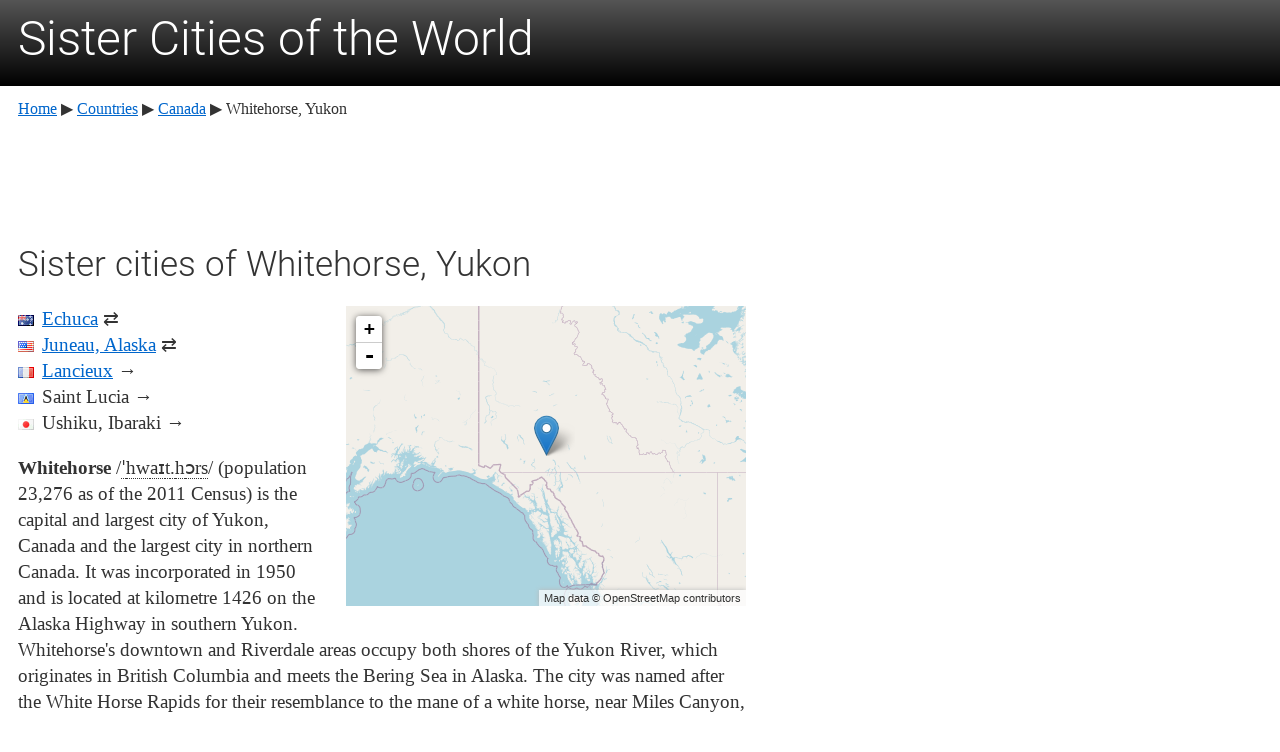

--- FILE ---
content_type: text/html; charset=utf-8
request_url: http://en.sistercity.info/sister-cities/Whitehorse%2C%20Yukon.html
body_size: 2253
content:
<!DOCTYPE html PUBLIC "-//W3C//DTD XHTML 1.0 Strict//EN" "http://www.w3.org/TR/xhtml1/DTD/xhtml1-strict.dtd">
<html xmlns="http://www.w3.org/1999/xhtml" lang="en" xml:lang="en">
  <head>
    <meta http-equiv="Content-Type" content="text/html; charset=utf-8" />
    <title>Sister cities of Whitehorse, Yukon — sistercity.info</title>
    <meta name="viewport" content="width=device-width" />
    <link rel="stylesheet" type="text/css" href="/assets/css/stylesheet.css?f" />
    <link rel="shortcut icon" href="/favicon.ico?f" />
    <script async="async" src="http://pagead2.googlesyndication.com/pagead/js/adsbygoogle.js"></script>
    <script type="text/javascript" src="/assets/js/common.js?f"></script>
    <link rel="stylesheet" href="/assets/css/leaflet.css?v=0.6.4" />
<!--[if lte IE 8]>
    <link rel="stylesheet" href="/assets/css/leaflet.ie.css?v=0.6.4"/>
<![endif]-->
    <script src="/assets/js/leaflet.js?v=0.6.4"></script>
  </head>
  <body>
    <div class="header-wrapper">
      <div class="header">
        <a href="/">Sister Cities of the World</a>
      </div>
    </div>
    <div class="wrapper">
      <div class="breadcrumbs"><a href="/">Home</a> <span class="unicode-arrow">▶</span> <a href="/countries/">Countries</a> <span class="unicode-arrow">▶</span> <a href="/countries/ca.html">Canada</a> <span class="unicode-arrow">▶</span> Whitehorse, Yukon</div>
      <div class="ad ad-top">
        <script>
<!--
injectTopAd();
(adsbygoogle = window.adsbygoogle || []).push({});
-->
        </script>
      </div>
      <div class="content">
        <h1>Sister cities of Whitehorse, Yukon</h1>
        <ul class="sister-cities">
          <li class="flag-list-elem">
            <div class="flag flag-au"></div>
            <div class="label"><a href="Echuca.html">Echuca</a> <span title="Reciprocal link">⇄</span></div>
          </li>
          <li class="flag-list-elem">
            <div class="flag flag-us"></div>
            <div class="label"><a href="Juneau%2C%20Alaska.html">Juneau, Alaska</a> <span title="Reciprocal link">⇄</span></div>
          </li>
          <li class="flag-list-elem">
            <div class="flag flag-fr"></div>
            <div class="label"><a href="Lancieux.html">Lancieux</a> <span title="Outbound link">→</span></div>
          </li>
          <li class="flag-list-elem">
            <div class="flag flag-lc"></div>
            <div class="label">Saint Lucia <span title="Outbound link">→</span></div>
          </li>
          <li class="flag-list-elem">
            <div class="flag flag-jp"></div>
            <div class="label">Ushiku, Ibaraki <span title="Outbound link">→</span></div>
          </li>
        </ul>
        <div id="map" class="map"></div>
        <script type="text/javascript">
<!--
(function() {
    L.Icon.Default.imagePath = '/assets/images/leaflet';
    var map = L.map('map').setView([60.7167, -135.05], 4);
    map.attributionControl.setPrefix(false);
    L.tileLayer('http://{s}.tile.openstreetmap.org/{z}/{x}/{y}.png', {
        attribution: 'Map data © OpenStreetMap contributors',
        maxZoom: 18,
        subdomains: 'ab'
    }).addTo(map);
    L.marker([60.7167, -135.05]).addTo(map);
})();
-->
        </script>
        <div class="city-article">
          <p><b>Whitehorse</b> <span class="nowrap"><span title="Representation in the International Phonetic Alphabet (IPA)" class="IPA">/</span><span class="IPA nopopups"><span title="/ˈ/ primary stress follows" style="border-bottom:1px dotted">ˈ</span></span><span class="IPA nopopups"><span title="/hw/ 'wh' in 'why'" style="border-bottom:1px dotted">hw</span></span><span class="IPA nopopups"><span title="/aɪ/ long 'i' in 'bide'" style="border-bottom:1px dotted">aɪ</span></span><span class="IPA nopopups"><span title="'t' in 'tie'" style="border-bottom:1px dotted">t</span></span><span class="IPA nopopups"><span title="/./ syllable break" style="border-bottom:1px dotted">.</span></span><span class="IPA nopopups"><span title="'h' in 'hi'" style="border-bottom:1px dotted">h</span></span><span class="IPA nopopups"><span title="/ɔr/ 'or' in 'born'" style="border-bottom:1px dotted">ɔr</span></span><span class="IPA nopopups"><span title="'s' in 'sigh'" style="border-bottom:1px dotted">s</span></span><span title="Representation in the International Phonetic Alphabet (IPA)" class="IPA">/</span></span> (population 23,276 as of the 2011 Census) is the capital and largest city of Yukon, Canada and the largest city in northern Canada. It was incorporated in 1950 and is located at kilometre 1426 on the Alaska Highway in southern Yukon. Whitehorse's downtown and Riverdale areas occupy both shores of the Yukon River, which originates in British Columbia and meets the Bering Sea in Alaska. The city was named after the White Horse Rapids for their resemblance to the mane of a white horse, near Miles Canyon, before the river was dammed. Because of the city's location in the Whitehorse valley, the climate is milder than other comparable northern communities. At this latitude winter days are short and summer days have 20 hours of daylight.

</p>
        </div>
        <p class="license">Content on this page is licensed under <a href="http://creativecommons.org/licenses/by-sa/3.0/" onclick="window.open(this.href); return false">CC-BY-SA</a> from the authors of the following Wikipedia pages: <a href="http://en.wikipedia.org/wiki/List%20of%20sister%20cities%20in%20Canada" onclick="window.open(this.href); return false">List of sister cities in Canada</a>, <a href="http://en.wikipedia.org/wiki/Whitehorse%2C%20Yukon" onclick="window.open(this.href); return false">Whitehorse, Yukon</a>. Note that the data on Wikipedia is highly unreliable. In many cases, sister cities are missing or wrongly listed. Some cities also have different levels of partnership. If you find an error, please make a correction on the relevant Wikipedia pages and cite your sources.</p>
      </div>
      <div class="ad ad-bottom">
        <script>
<!--
injectBottomAd();
(adsbygoogle = window.adsbygoogle || []).push({});
-->
        </script>
      </div>
      <div class="footer">
        <a href="/privacy-policy.html">Privacy Policy</a>
        <span class="sep">•</span>
        <a href="/contact.html">Contact</a>
      </div>
    </div>
  </body>
</html>


--- FILE ---
content_type: text/html; charset=utf-8
request_url: https://www.google.com/recaptcha/api2/aframe
body_size: 266
content:
<!DOCTYPE HTML><html><head><meta http-equiv="content-type" content="text/html; charset=UTF-8"></head><body><script nonce="0cWKUXKO-wpexrtfir6yzg">/** Anti-fraud and anti-abuse applications only. See google.com/recaptcha */ try{var clients={'sodar':'https://pagead2.googlesyndication.com/pagead/sodar?'};window.addEventListener("message",function(a){try{if(a.source===window.parent){var b=JSON.parse(a.data);var c=clients[b['id']];if(c){var d=document.createElement('img');d.src=c+b['params']+'&rc='+(localStorage.getItem("rc::a")?sessionStorage.getItem("rc::b"):"");window.document.body.appendChild(d);sessionStorage.setItem("rc::e",parseInt(sessionStorage.getItem("rc::e")||0)+1);localStorage.setItem("rc::h",'1769484657108');}}}catch(b){}});window.parent.postMessage("_grecaptcha_ready", "*");}catch(b){}</script></body></html>

--- FILE ---
content_type: text/css
request_url: http://en.sistercity.info/assets/css/stylesheet.css?f
body_size: 3189
content:
@font-face {
  font-family: 'Roboto';
  font-style: normal;
  font-weight: 300;
  src: url('../fonts/roboto-v18-latin_latin-ext-300.eot');
  src: local('Roboto Light'), local('Roboto-Light'),
       url('../fonts/roboto-v18-latin_latin-ext-300.eot?#iefix') format('embedded-opentype'),
       url('../fonts/roboto-v18-latin_latin-ext-300.woff2') format('woff2'),
       url('../fonts/roboto-v18-latin_latin-ext-300.woff') format('woff'),
       url('../fonts/roboto-v18-latin_latin-ext-300.ttf') format('truetype'),
       url('../fonts/roboto-v18-latin_latin-ext-300.svg#Roboto') format('svg');
}

body {
    margin: 0;
    font-family: "Georgia", serif;
    font-size: 1.2em;
    line-height: 1.4;
    color: #333333;
    -moz-hyphens: auto;
    -ms-hyphens: auto;
    -webkit-hyphens: auto;
    hyphens: auto;
}
a {
    color: #0066cc;
}
a:hover {
    color: #999999;
}
h1, h2, h3 {
    font-family: "Roboto", sans-serif;
    font-weight: normal;
    margin: 0.6em 0;
    line-height: 1.2;
}
h1 {
    font-size: 1.8em;
}
h2 {
    font-size: 1.4em;
}
h3 {
    font-size: 1.2em;
}
ul {
    display: block;
    padding: 0;
}
li {
    display: block;
    margin: 0;
    padding: 0 0 0 22px;
    list-style-type: none;
    background: url(/assets/images/bullet.png) no-repeat 6px 12px;
}
sup {
    vertical-align: text-top;
    position: relative;
    top: -1px;
}
p, ul,
.row {
    margin: 0.8em 0;
}
table {
    border-collapse: collapse;
}
img, td {
    vertical-align: top;
}
small {
    font-size: 0.85em;
}

.nowrap {
    white-space: nowrap;
}
.bot-trap {
    display: none;
}
.unicode-arrow {
    font-family: "Lucida Sans Unicode", sans-serif;
}

.header-wrapper {
    padding: 0.5em 18px 1em 18px;
    background: #292929; /* Old browsers */
    background: -moz-linear-gradient(top,  #555555 0%, #000000 100%); /* FF3.6+ */
    background: -webkit-gradient(linear, left top, left bottom, color-stop(0%,#555555), color-stop(100%,#000000)); /* Chrome,Safari4+ */
    background: -webkit-linear-gradient(top,  #555555 0%,#000000 100%); /* Chrome10+,Safari5.1+ */
    background: -o-linear-gradient(top,  #555555 0%,#000000 100%); /* Opera 11.10+ */
    background: -ms-linear-gradient(top,  #555555 0%,#000000 100%); /* IE10+ */
    background: linear-gradient(to bottom,  #555555 0%,#000000 100%); /* W3C */
    filter: progid:DXImageTransform.Microsoft.gradient( startColorstr='#555555', endColorstr='#000000',GradientType=0 ); /* IE6-9 */
}
.header {
    font-family: "Roboto", sans-serif;
    font-size: 48px;
    line-height: 1.2;
    color: #fff;
}
.header a {
    color: #fff;
    text-decoration: none;
}

.wrapper {
    width: 764px;
    margin: 0.6em 0 2.5em 0;
}
.breadcrumbs,
.ad,
.content,
.footer {
    margin-left: 18px;
    margin-right: 18px;
}
.breadcrumbs {
    margin-bottom: 0.8em;
    font-size: 0.85em;
}
.ad {
    text-align: center;
}
.ad ins {
    vertical-align: top;
    width: 728px;
    height: 90px;
}
.content {
    margin-top: 1em;
    margin-bottom: 1em;
    min-height: 360px;
}
.footer {
    margin-top: 1em;
    font-size: 0.8em;
    text-align: right;
}
.footer,
.footer a {
    color: #999999;
}
.footer .sep {
    padding: 0 0.5em;
}
.sister-cities {
    float: left;
    width: 310px;
    margin: 0 0 1em 0;
}
.map {
    float: right;
    width: 400px;
    height: 300px;
    margin: 0 0 1em 18px;
}
.city-article {
    clear: left;
}
.license {
    clear: both;
    font-size: 0.85em;
}
.license,
.license a {
    color: #999999;
}

.row {
    margin-left: -19px;
}
.row .cell-1-3 {
    float: left;
    width: 230px;
    margin-left: 19px;
}

.row .link-list-elem,
.row .flag-list-elem .label {
    overflow: hidden;
    white-space: nowrap;
    text-overflow: ellipsis;
}
.flag-list-elem .flag {
    float: left;
    margin-top: 9px;
}
.flag-list-elem .label {
    margin-left: 24px;
}
li.flag-list-elem {
    margin: 0;
    padding: 0;
    background: none;
}

table.stats td {
    padding-bottom: 0.3em;
    font-family: "Roboto", sans-serif;
    font-size: 2.5em;
    line-height: 0.8;
}
td.label {
    padding-right: 0.4em;
    text-align: right;
}
.label-text {
    font-family: "Georgia", serif;
    font-size: 0.4em;
}

.clearfix:before,
.clearfix:after,
.row:before,
.row:after {
    content: " ";
    display: table;
}
.clearfix:after,
.row:after {
    clear: both;
}
.clearfix,
.row {
    *zoom: 1;
}

/* RWD */

@media only screen and (max-width: 763px) {
    .header-wrapper {
        padding: 0.5em 10px 1em 10px;
    }
    .wrapper {
        width: auto;
    }
    .breadcrumbs,
    .ad,
    .content,
    .footer {
        margin-left: 10px;
        margin-right: 10px;
    }
    .sister-cities,
    .map {
        float: none;
        width: auto;
        margin: 1em 0;
    }
    .ad ins {
        width: 592px;
        height: 160px;
    }
    .row .cell-1-3 {
        float: none;
        width: auto;
        margin-left: 19px;
    }
    .link-list-elem,
    .flag-list-elem,
    li.flag-list-elem {
        margin: 8px 0;
    }
}

@media only screen and (max-width: 611px) {
    .ad-top ins {
        width: 464px;
        height: 160px;
    }
    .ad-bottom ins {
        width: 464px;
        height: 250px;
    }
}

@media only screen and (max-width: 483px) {
    .ad {
        margin-left: 0;
        margin-right: 0;
    }
    .ad-top ins {
        width: 336px;
        height: 160px;
    }
    .ad-bottom ins {
        width: 336px;
        height: 280px;
    }
}

@media only screen and (max-width: 355px) {
    .ad-top ins {
        width: 300px;
        height: 150px;
    }
    .ad-bottom ins {
        width: 300px;
        height: 250px;
    }
}

/* Flags */

.flag {
	width: 16px;
	height: 11px;
	background: url(/assets/images/flags.png) no-repeat;
}

.flag.flag-ad {background-position: -16px 0}
.flag.flag-ae {background-position: -32px 0}
.flag.flag-af {background-position: -48px 0}
.flag.flag-ag {background-position: -64px 0}
.flag.flag-ai {background-position: -80px 0}
.flag.flag-al {background-position: -96px 0}
.flag.flag-am {background-position: -112px 0}
.flag.flag-an {background-position: -128px 0}
.flag.flag-ao {background-position: -144px 0}
.flag.flag-ar {background-position: -160px 0}
.flag.flag-as {background-position: -176px 0}
.flag.flag-at {background-position: -192px 0}
.flag.flag-au {background-position: -208px 0}
.flag.flag-aw {background-position: -224px 0}
.flag.flag-az {background-position: -240px 0}
.flag.flag-ba {background-position: 0 -11px}
.flag.flag-bb {background-position: -16px -11px}
.flag.flag-bd {background-position: -32px -11px}
.flag.flag-be {background-position: -48px -11px}
.flag.flag-bf {background-position: -64px -11px}
.flag.flag-bg {background-position: -80px -11px}
.flag.flag-bh {background-position: -96px -11px}
.flag.flag-bi {background-position: -112px -11px}
.flag.flag-bj {background-position: -128px -11px}
.flag.flag-bm {background-position: -144px -11px}
.flag.flag-bn {background-position: -160px -11px}
.flag.flag-bo {background-position: -176px -11px}
.flag.flag-br {background-position: -192px -11px}
.flag.flag-bs {background-position: -208px -11px}
.flag.flag-bt {background-position: -224px -11px}
.flag.flag-bv {background-position: -240px -11px}
.flag.flag-bw {background-position: 0 -22px}
.flag.flag-by {background-position: -16px -22px}
.flag.flag-bz {background-position: -32px -22px}
.flag.flag-ca {background-position: -48px -22px}
.flag.flag-catalonia {background-position: -64px -22px}
.flag.flag-cd {background-position: -80px -22px}
.flag.flag-cf {background-position: -96px -22px}
.flag.flag-cg {background-position: -112px -22px}
.flag.flag-ch {background-position: -128px -22px}
.flag.flag-ci {background-position: -144px -22px}
.flag.flag-ck {background-position: -160px -22px}
.flag.flag-cl {background-position: -176px -22px}
.flag.flag-cm {background-position: -192px -22px}
.flag.flag-cn {background-position: -208px -22px}
.flag.flag-co {background-position: -224px -22px}
.flag.flag-cr {background-position: -240px -22px}
.flag.flag-cu {background-position: 0 -33px}
.flag.flag-cv {background-position: -16px -33px}
.flag.flag-cw {background-position: -32px -33px}
.flag.flag-cy {background-position: -48px -33px}
.flag.flag-cz {background-position: -64px -33px}
.flag.flag-de {background-position: -80px -33px}
.flag.flag-dj {background-position: -96px -33px}
.flag.flag-dk {background-position: -112px -33px}
.flag.flag-dm {background-position: -128px -33px}
.flag.flag-do {background-position: -144px -33px}
.flag.flag-dz {background-position: -160px -33px}
.flag.flag-ec {background-position: -176px -33px}
.flag.flag-ee {background-position: -192px -33px}
.flag.flag-eg {background-position: -208px -33px}
.flag.flag-eh {background-position: -224px -33px}
.flag.flag-england {background-position: -240px -33px}
.flag.flag-er {background-position: 0 -44px}
.flag.flag-es {background-position: -16px -44px}
.flag.flag-et {background-position: -32px -44px}
.flag.flag-eu {background-position: -48px -44px}
.flag.flag-fi {background-position: -64px -44px}
.flag.flag-fj {background-position: -80px -44px}
.flag.flag-fk {background-position: -96px -44px}
.flag.flag-fm {background-position: -112px -44px}
.flag.flag-fo {background-position: -128px -44px}
.flag.flag-fr {background-position: -144px -44px}
.flag.flag-ga {background-position: -160px -44px}
.flag.flag-gb {background-position: -176px -44px}
.flag.flag-gd {background-position: -192px -44px}
.flag.flag-ge {background-position: -208px -44px}
.flag.flag-gf {background-position: -224px -44px}
.flag.flag-gg {background-position: -240px -44px}
.flag.flag-gh {background-position: 0 -55px}
.flag.flag-gi {background-position: -16px -55px}
.flag.flag-gl {background-position: -32px -55px}
.flag.flag-gm {background-position: -48px -55px}
.flag.flag-gn {background-position: -64px -55px}
.flag.flag-gp {background-position: -80px -55px}
.flag.flag-gq {background-position: -96px -55px}
.flag.flag-gr {background-position: -112px -55px}
.flag.flag-gs {background-position: -128px -55px}
.flag.flag-gt {background-position: -144px -55px}
.flag.flag-gu {background-position: -160px -55px}
.flag.flag-gw {background-position: -176px -55px}
.flag.flag-gy {background-position: -192px -55px}
.flag.flag-hk {background-position: -208px -55px}
.flag.flag-hm {background-position: -224px -55px}
.flag.flag-hn {background-position: -240px -55px}
.flag.flag-hr {background-position: 0 -66px}
.flag.flag-ht {background-position: -16px -66px}
.flag.flag-hu {background-position: -32px -66px}
.flag.flag-ic {background-position: -48px -66px}
.flag.flag-id {background-position: -64px -66px}
.flag.flag-ie {background-position: -80px -66px}
.flag.flag-il {background-position: -96px -66px}
.flag.flag-im {background-position: -112px -66px}
.flag.flag-in {background-position: -128px -66px}
.flag.flag-io {background-position: -144px -66px}
.flag.flag-iq {background-position: -160px -66px}
.flag.flag-ir {background-position: -176px -66px}
.flag.flag-is {background-position: -192px -66px}
.flag.flag-it {background-position: -208px -66px}
.flag.flag-je {background-position: -224px -66px}
.flag.flag-jm {background-position: -240px -66px}
.flag.flag-jo {background-position: 0 -77px}
.flag.flag-jp {background-position: -16px -77px}
.flag.flag-ke {background-position: -32px -77px}
.flag.flag-kg {background-position: -48px -77px}
.flag.flag-kh {background-position: -64px -77px}
.flag.flag-ki {background-position: -80px -77px}
.flag.flag-km {background-position: -96px -77px}
.flag.flag-kn {background-position: -112px -77px}
.flag.flag-kp {background-position: -128px -77px}
.flag.flag-kr {background-position: -144px -77px}
.flag.flag-kurdistan {background-position: -160px -77px}
.flag.flag-kw {background-position: -176px -77px}
.flag.flag-ky {background-position: -192px -77px}
.flag.flag-kz {background-position: -208px -77px}
.flag.flag-la {background-position: -224px -77px}
.flag.flag-lb {background-position: -240px -77px}
.flag.flag-lc {background-position: 0 -88px}
.flag.flag-li {background-position: -16px -88px}
.flag.flag-lk {background-position: -32px -88px}
.flag.flag-lr {background-position: -48px -88px}
.flag.flag-ls {background-position: -64px -88px}
.flag.flag-lt {background-position: -80px -88px}
.flag.flag-lu {background-position: -96px -88px}
.flag.flag-lv {background-position: -112px -88px}
.flag.flag-ly {background-position: -128px -88px}
.flag.flag-ma {background-position: -144px -88px}
.flag.flag-mc {background-position: -160px -88px}
.flag.flag-md {background-position: -176px -88px}
.flag.flag-me {background-position: -192px -88px}
.flag.flag-mg {background-position: -208px -88px}
.flag.flag-mh {background-position: -224px -88px}
.flag.flag-mk {background-position: -240px -88px}
.flag.flag-ml {background-position: 0 -99px}
.flag.flag-mm {background-position: -16px -99px}
.flag.flag-mn {background-position: -32px -99px}
.flag.flag-mo {background-position: -48px -99px}
.flag.flag-mp {background-position: -64px -99px}
.flag.flag-mq {background-position: -80px -99px}
.flag.flag-mr {background-position: -96px -99px}
.flag.flag-ms {background-position: -112px -99px}
.flag.flag-mt {background-position: -128px -99px}
.flag.flag-mu {background-position: -144px -99px}
.flag.flag-mv {background-position: -160px -99px}
.flag.flag-mw {background-position: -176px -99px}
.flag.flag-mx {background-position: -192px -99px}
.flag.flag-my {background-position: -208px -99px}
.flag.flag-mz {background-position: -224px -99px}
.flag.flag-na {background-position: -240px -99px}
.flag.flag-nc {background-position: 0 -110px}
.flag.flag-ne {background-position: -16px -110px}
.flag.flag-nf {background-position: -32px -110px}
.flag.flag-ng {background-position: -48px -110px}
.flag.flag-ni {background-position: -64px -110px}
.flag.flag-nl {background-position: -80px -110px}
.flag.flag-no {background-position: -96px -110px}
.flag.flag-np {background-position: -112px -110px}
.flag.flag-nr {background-position: -128px -110px}
.flag.flag-nu {background-position: -144px -110px}
.flag.flag-nz {background-position: -160px -110px}
.flag.flag-om {background-position: -176px -110px}
.flag.flag-pa {background-position: -192px -110px}
.flag.flag-pe {background-position: -208px -110px}
.flag.flag-pf {background-position: -224px -110px}
.flag.flag-pg {background-position: -240px -110px}
.flag.flag-ph {background-position: 0 -121px}
.flag.flag-pk {background-position: -16px -121px}
.flag.flag-pl {background-position: -32px -121px}
.flag.flag-pm {background-position: -48px -121px}
.flag.flag-pn {background-position: -64px -121px}
.flag.flag-pr {background-position: -80px -121px}
.flag.flag-ps {background-position: -96px -121px}
.flag.flag-pt {background-position: -112px -121px}
.flag.flag-pw {background-position: -128px -121px}
.flag.flag-py {background-position: -144px -121px}
.flag.flag-qa {background-position: -160px -121px}
.flag.flag-re {background-position: -176px -121px}
.flag.flag-ro {background-position: -192px -121px}
.flag.flag-rs {background-position: -208px -121px}
.flag.flag-ru {background-position: -224px -121px}
.flag.flag-rw {background-position: -240px -121px}
.flag.flag-sa {background-position: 0 -132px}
.flag.flag-sb {background-position: -16px -132px}
.flag.flag-sc {background-position: -32px -132px}
.flag.flag-scotland {background-position: -48px -132px}
.flag.flag-sd {background-position: -64px -132px}
.flag.flag-se {background-position: -80px -132px}
.flag.flag-sg {background-position: -96px -132px}
.flag.flag-sh {background-position: -112px -132px}
.flag.flag-si {background-position: -128px -132px}
.flag.flag-sk {background-position: -144px -132px}
.flag.flag-sl {background-position: -160px -132px}
.flag.flag-sm {background-position: -176px -132px}
.flag.flag-sn {background-position: -192px -132px}
.flag.flag-so {background-position: -208px -132px}
.flag.flag-somaliland {background-position: -224px -132px}
.flag.flag-sr {background-position: -240px -132px}
.flag.flag-ss {background-position: 0 -143px}
.flag.flag-st {background-position: -16px -143px}
.flag.flag-sv {background-position: -32px -143px}
.flag.flag-sx {background-position: -48px -143px}
.flag.flag-sy {background-position: -64px -143px}
.flag.flag-sz {background-position: -80px -143px}
.flag.flag-tc {background-position: -96px -143px}
.flag.flag-td {background-position: -112px -143px}
.flag.flag-tf {background-position: -128px -143px}
.flag.flag-tg {background-position: -144px -143px}
.flag.flag-th {background-position: -160px -143px}
.flag.flag-tj {background-position: -176px -143px}
.flag.flag-tk {background-position: -192px -143px}
.flag.flag-tl {background-position: -208px -143px}
.flag.flag-tm {background-position: -224px -143px}
.flag.flag-tn {background-position: -240px -143px}
.flag.flag-to {background-position: 0 -154px}
.flag.flag-tr {background-position: -16px -154px}
.flag.flag-tt {background-position: -32px -154px}
.flag.flag-tv {background-position: -48px -154px}
.flag.flag-tw {background-position: -64px -154px}
.flag.flag-tz {background-position: -80px -154px}
.flag.flag-ua {background-position: -96px -154px}
.flag.flag-ug {background-position: -112px -154px}
.flag.flag-um {background-position: -128px -154px}
.flag.flag-us {background-position: -144px -154px}
.flag.flag-uy {background-position: -160px -154px}
.flag.flag-uz {background-position: -176px -154px}
.flag.flag-va {background-position: -192px -154px}
.flag.flag-vc {background-position: -208px -154px}
.flag.flag-ve {background-position: -224px -154px}
.flag.flag-vg {background-position: -240px -154px}
.flag.flag-vi {background-position: 0 -165px}
.flag.flag-vn {background-position: -16px -165px}
.flag.flag-vu {background-position: -32px -165px}
.flag.flag-wales {background-position: -48px -165px}
.flag.flag-wf {background-position: -64px -165px}
.flag.flag-ws {background-position: -80px -165px}
.flag.flag-ye {background-position: -96px -165px}
.flag.flag-yt {background-position: -112px -165px}
.flag.flag-za {background-position: -128px -165px}
.flag.flag-zanzibar {background-position: -144px -165px}
.flag.flag-zm {background-position: -160px -165px}
.flag.flag-zw {background-position: -176px -165px}

.flag.flag-xk {background-position: -48px -44px}


